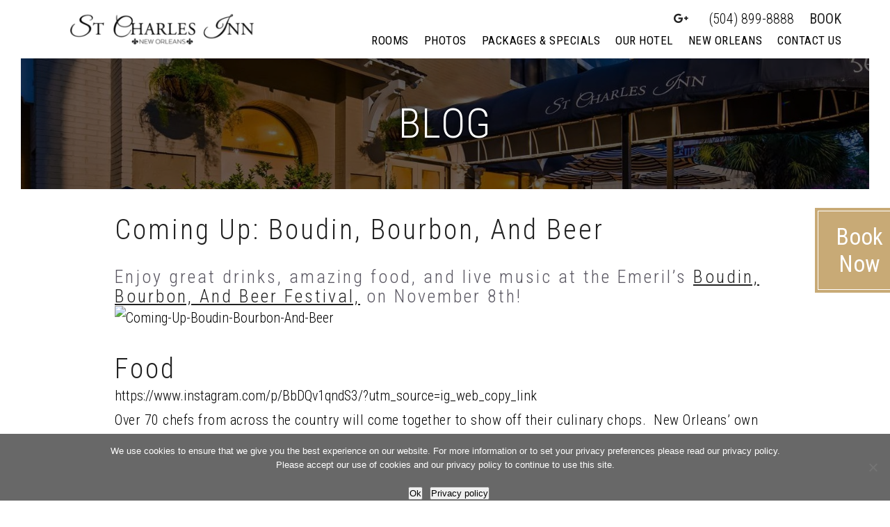

--- FILE ---
content_type: text/html; charset=UTF-8
request_url: https://topsuitesites3.com/stcharlesinn.com/coming-up-boudin-bourbon-and-beer-2/
body_size: 12654
content:

<!DOCTYPE html>
<html lang="en-US">
<head>
	<meta http-equiv="Content-Type" content="text/html; charset=UTF-8" />
	<meta name="viewport" content="width=device-width, initial-scale=1.0, user-scalable=0">

	<link rel="profile" href="http://gmpg.org/xfn/11" />
	<link rel="pingback" href="https://topsuitesites3.com/stcharlesinn.com/xmlrpc.php" />

	<meta name='robots' content='index, follow, max-image-preview:large, max-snippet:-1, max-video-preview:-1' />
	<style>img:is([sizes="auto" i], [sizes^="auto," i]) { contain-intrinsic-size: 3000px 1500px }</style>
	
	<!-- This site is optimized with the Yoast SEO plugin v26.2 - https://yoast.com/wordpress/plugins/seo/ -->
	<title>Coming Up: Boudin, Bourbon, And Beer - St. Charles Inn</title>
	<link rel="canonical" href="https://topsuitesites3.com/stcharlesinn.com/coming-up-boudin-bourbon-and-beer-2/" />
	<meta property="og:locale" content="en_US" />
	<meta property="og:type" content="article" />
	<meta property="og:title" content="Coming Up: Boudin, Bourbon, And Beer - St. Charles Inn" />
	<meta property="og:description" content="Enjoy great drinks, amazing food, and live music at the Emeril&#8217;s Boudin, Bourbon, And Beer Festival,&nbsp;on November 8th! Food Over 70 chefs from across the country will come together to show off their culinary chops.&nbsp; New Orleans&#8217; own David Barbeau (Atchafalaya) and Gabriel Beard (Revolution) will be cooking, as well as Chicago&#8217;s Jimmy Bannos, Nashville&#8217;s…" />
	<meta property="og:url" content="https://topsuitesites3.com/stcharlesinn.com/coming-up-boudin-bourbon-and-beer-2/" />
	<meta property="og:site_name" content="St. Charles Inn" />
	<meta property="article:published_time" content="2020-12-01T19:56:01+00:00" />
	<meta property="og:image" content="https://stcharlesinn.com/wp-content/uploads/sites/9/2019/11/Coming-Up-Boudin-Bourbon-And-Beer-1024x683.jpeg" />
	<meta name="author" content="cammy" />
	<meta name="twitter:card" content="summary_large_image" />
	<meta name="twitter:label1" content="Written by" />
	<meta name="twitter:data1" content="cammy" />
	<meta name="twitter:label2" content="Est. reading time" />
	<meta name="twitter:data2" content="2 minutes" />
	<script type="application/ld+json" class="yoast-schema-graph">{"@context":"https://schema.org","@graph":[{"@type":"WebPage","@id":"https://topsuitesites3.com/stcharlesinn.com/coming-up-boudin-bourbon-and-beer-2/","url":"https://topsuitesites3.com/stcharlesinn.com/coming-up-boudin-bourbon-and-beer-2/","name":"Coming Up: Boudin, Bourbon, And Beer - St. Charles Inn","isPartOf":{"@id":"https://topsuitesites3.com/stcharlesinn.com/#website"},"primaryImageOfPage":{"@id":"https://topsuitesites3.com/stcharlesinn.com/coming-up-boudin-bourbon-and-beer-2/#primaryimage"},"image":{"@id":"https://topsuitesites3.com/stcharlesinn.com/coming-up-boudin-bourbon-and-beer-2/#primaryimage"},"thumbnailUrl":"https://stcharlesinn.com/wp-content/uploads/sites/9/2019/11/Coming-Up-Boudin-Bourbon-And-Beer-1024x683.jpeg","datePublished":"2020-12-01T19:56:01+00:00","author":{"@id":"https://topsuitesites3.com/stcharlesinn.com/#/schema/person/223759ecb3db791c46abb0a0d27a1b1e"},"breadcrumb":{"@id":"https://topsuitesites3.com/stcharlesinn.com/coming-up-boudin-bourbon-and-beer-2/#breadcrumb"},"inLanguage":"en-US","potentialAction":[{"@type":"ReadAction","target":["https://topsuitesites3.com/stcharlesinn.com/coming-up-boudin-bourbon-and-beer-2/"]}]},{"@type":"ImageObject","inLanguage":"en-US","@id":"https://topsuitesites3.com/stcharlesinn.com/coming-up-boudin-bourbon-and-beer-2/#primaryimage","url":"https://stcharlesinn.com/wp-content/uploads/sites/9/2019/11/Coming-Up-Boudin-Bourbon-And-Beer-1024x683.jpeg","contentUrl":"https://stcharlesinn.com/wp-content/uploads/sites/9/2019/11/Coming-Up-Boudin-Bourbon-And-Beer-1024x683.jpeg"},{"@type":"BreadcrumbList","@id":"https://topsuitesites3.com/stcharlesinn.com/coming-up-boudin-bourbon-and-beer-2/#breadcrumb","itemListElement":[{"@type":"ListItem","position":1,"name":"Home","item":"https://topsuitesites3.com/stcharlesinn.com/"},{"@type":"ListItem","position":2,"name":"Blog","item":"https://topsuitesites3.com/stcharlesinn.com/blog/"},{"@type":"ListItem","position":3,"name":"Coming Up: Boudin, Bourbon, And Beer"}]},{"@type":"WebSite","@id":"https://topsuitesites3.com/stcharlesinn.com/#website","url":"https://topsuitesites3.com/stcharlesinn.com/","name":"St. Charles Inn","description":"","potentialAction":[{"@type":"SearchAction","target":{"@type":"EntryPoint","urlTemplate":"https://topsuitesites3.com/stcharlesinn.com/?s={search_term_string}"},"query-input":{"@type":"PropertyValueSpecification","valueRequired":true,"valueName":"search_term_string"}}],"inLanguage":"en-US"},{"@type":"Person","@id":"https://topsuitesites3.com/stcharlesinn.com/#/schema/person/223759ecb3db791c46abb0a0d27a1b1e","name":"cammy","image":{"@type":"ImageObject","inLanguage":"en-US","@id":"https://topsuitesites3.com/stcharlesinn.com/#/schema/person/image/","url":"https://secure.gravatar.com/avatar/415fe865d75eb912744f233aad79f5e09802807fa6d421afaf21eb7761e3d398?s=96&d=mm&r=g","contentUrl":"https://secure.gravatar.com/avatar/415fe865d75eb912744f233aad79f5e09802807fa6d421afaf21eb7761e3d398?s=96&d=mm&r=g","caption":"cammy"},"url":"https://topsuitesites3.com/stcharlesinn.com/author/cammy/"}]}</script>
	<!-- / Yoast SEO plugin. -->


<link rel='dns-prefetch' href='//maps.google.com' />
<link rel="alternate" type="application/rss+xml" title="St. Charles Inn &raquo; Feed" href="https://topsuitesites3.com/stcharlesinn.com/feed/" />
<link rel="alternate" type="application/rss+xml" title="St. Charles Inn &raquo; Comments Feed" href="https://topsuitesites3.com/stcharlesinn.com/comments/feed/" />
<link rel="alternate" type="application/rss+xml" title="St. Charles Inn &raquo; Coming Up: Boudin, Bourbon, And Beer Comments Feed" href="https://topsuitesites3.com/stcharlesinn.com/coming-up-boudin-bourbon-and-beer-2/feed/" />
<style id='wp-emoji-styles-inline-css' type='text/css'>

	img.wp-smiley, img.emoji {
		display: inline !important;
		border: none !important;
		box-shadow: none !important;
		height: 1em !important;
		width: 1em !important;
		margin: 0 0.07em !important;
		vertical-align: -0.1em !important;
		background: none !important;
		padding: 0 !important;
	}
</style>
<link rel='stylesheet' id='wp-block-library-css' href='https://topsuitesites3.com/stcharlesinn.com/wp-includes/css/dist/block-library/style.min.css?ver=6.8.3' type='text/css' media='all' />
<style id='classic-theme-styles-inline-css' type='text/css'>
/*! This file is auto-generated */
.wp-block-button__link{color:#fff;background-color:#32373c;border-radius:9999px;box-shadow:none;text-decoration:none;padding:calc(.667em + 2px) calc(1.333em + 2px);font-size:1.125em}.wp-block-file__button{background:#32373c;color:#fff;text-decoration:none}
</style>
<style id='global-styles-inline-css' type='text/css'>
:root{--wp--preset--aspect-ratio--square: 1;--wp--preset--aspect-ratio--4-3: 4/3;--wp--preset--aspect-ratio--3-4: 3/4;--wp--preset--aspect-ratio--3-2: 3/2;--wp--preset--aspect-ratio--2-3: 2/3;--wp--preset--aspect-ratio--16-9: 16/9;--wp--preset--aspect-ratio--9-16: 9/16;--wp--preset--color--black: #000000;--wp--preset--color--cyan-bluish-gray: #abb8c3;--wp--preset--color--white: #ffffff;--wp--preset--color--pale-pink: #f78da7;--wp--preset--color--vivid-red: #cf2e2e;--wp--preset--color--luminous-vivid-orange: #ff6900;--wp--preset--color--luminous-vivid-amber: #fcb900;--wp--preset--color--light-green-cyan: #7bdcb5;--wp--preset--color--vivid-green-cyan: #00d084;--wp--preset--color--pale-cyan-blue: #8ed1fc;--wp--preset--color--vivid-cyan-blue: #0693e3;--wp--preset--color--vivid-purple: #9b51e0;--wp--preset--gradient--vivid-cyan-blue-to-vivid-purple: linear-gradient(135deg,rgba(6,147,227,1) 0%,rgb(155,81,224) 100%);--wp--preset--gradient--light-green-cyan-to-vivid-green-cyan: linear-gradient(135deg,rgb(122,220,180) 0%,rgb(0,208,130) 100%);--wp--preset--gradient--luminous-vivid-amber-to-luminous-vivid-orange: linear-gradient(135deg,rgba(252,185,0,1) 0%,rgba(255,105,0,1) 100%);--wp--preset--gradient--luminous-vivid-orange-to-vivid-red: linear-gradient(135deg,rgba(255,105,0,1) 0%,rgb(207,46,46) 100%);--wp--preset--gradient--very-light-gray-to-cyan-bluish-gray: linear-gradient(135deg,rgb(238,238,238) 0%,rgb(169,184,195) 100%);--wp--preset--gradient--cool-to-warm-spectrum: linear-gradient(135deg,rgb(74,234,220) 0%,rgb(151,120,209) 20%,rgb(207,42,186) 40%,rgb(238,44,130) 60%,rgb(251,105,98) 80%,rgb(254,248,76) 100%);--wp--preset--gradient--blush-light-purple: linear-gradient(135deg,rgb(255,206,236) 0%,rgb(152,150,240) 100%);--wp--preset--gradient--blush-bordeaux: linear-gradient(135deg,rgb(254,205,165) 0%,rgb(254,45,45) 50%,rgb(107,0,62) 100%);--wp--preset--gradient--luminous-dusk: linear-gradient(135deg,rgb(255,203,112) 0%,rgb(199,81,192) 50%,rgb(65,88,208) 100%);--wp--preset--gradient--pale-ocean: linear-gradient(135deg,rgb(255,245,203) 0%,rgb(182,227,212) 50%,rgb(51,167,181) 100%);--wp--preset--gradient--electric-grass: linear-gradient(135deg,rgb(202,248,128) 0%,rgb(113,206,126) 100%);--wp--preset--gradient--midnight: linear-gradient(135deg,rgb(2,3,129) 0%,rgb(40,116,252) 100%);--wp--preset--font-size--small: 13px;--wp--preset--font-size--medium: 20px;--wp--preset--font-size--large: 36px;--wp--preset--font-size--x-large: 42px;--wp--preset--spacing--20: 0.44rem;--wp--preset--spacing--30: 0.67rem;--wp--preset--spacing--40: 1rem;--wp--preset--spacing--50: 1.5rem;--wp--preset--spacing--60: 2.25rem;--wp--preset--spacing--70: 3.38rem;--wp--preset--spacing--80: 5.06rem;--wp--preset--shadow--natural: 6px 6px 9px rgba(0, 0, 0, 0.2);--wp--preset--shadow--deep: 12px 12px 50px rgba(0, 0, 0, 0.4);--wp--preset--shadow--sharp: 6px 6px 0px rgba(0, 0, 0, 0.2);--wp--preset--shadow--outlined: 6px 6px 0px -3px rgba(255, 255, 255, 1), 6px 6px rgba(0, 0, 0, 1);--wp--preset--shadow--crisp: 6px 6px 0px rgba(0, 0, 0, 1);}:where(.is-layout-flex){gap: 0.5em;}:where(.is-layout-grid){gap: 0.5em;}body .is-layout-flex{display: flex;}.is-layout-flex{flex-wrap: wrap;align-items: center;}.is-layout-flex > :is(*, div){margin: 0;}body .is-layout-grid{display: grid;}.is-layout-grid > :is(*, div){margin: 0;}:where(.wp-block-columns.is-layout-flex){gap: 2em;}:where(.wp-block-columns.is-layout-grid){gap: 2em;}:where(.wp-block-post-template.is-layout-flex){gap: 1.25em;}:where(.wp-block-post-template.is-layout-grid){gap: 1.25em;}.has-black-color{color: var(--wp--preset--color--black) !important;}.has-cyan-bluish-gray-color{color: var(--wp--preset--color--cyan-bluish-gray) !important;}.has-white-color{color: var(--wp--preset--color--white) !important;}.has-pale-pink-color{color: var(--wp--preset--color--pale-pink) !important;}.has-vivid-red-color{color: var(--wp--preset--color--vivid-red) !important;}.has-luminous-vivid-orange-color{color: var(--wp--preset--color--luminous-vivid-orange) !important;}.has-luminous-vivid-amber-color{color: var(--wp--preset--color--luminous-vivid-amber) !important;}.has-light-green-cyan-color{color: var(--wp--preset--color--light-green-cyan) !important;}.has-vivid-green-cyan-color{color: var(--wp--preset--color--vivid-green-cyan) !important;}.has-pale-cyan-blue-color{color: var(--wp--preset--color--pale-cyan-blue) !important;}.has-vivid-cyan-blue-color{color: var(--wp--preset--color--vivid-cyan-blue) !important;}.has-vivid-purple-color{color: var(--wp--preset--color--vivid-purple) !important;}.has-black-background-color{background-color: var(--wp--preset--color--black) !important;}.has-cyan-bluish-gray-background-color{background-color: var(--wp--preset--color--cyan-bluish-gray) !important;}.has-white-background-color{background-color: var(--wp--preset--color--white) !important;}.has-pale-pink-background-color{background-color: var(--wp--preset--color--pale-pink) !important;}.has-vivid-red-background-color{background-color: var(--wp--preset--color--vivid-red) !important;}.has-luminous-vivid-orange-background-color{background-color: var(--wp--preset--color--luminous-vivid-orange) !important;}.has-luminous-vivid-amber-background-color{background-color: var(--wp--preset--color--luminous-vivid-amber) !important;}.has-light-green-cyan-background-color{background-color: var(--wp--preset--color--light-green-cyan) !important;}.has-vivid-green-cyan-background-color{background-color: var(--wp--preset--color--vivid-green-cyan) !important;}.has-pale-cyan-blue-background-color{background-color: var(--wp--preset--color--pale-cyan-blue) !important;}.has-vivid-cyan-blue-background-color{background-color: var(--wp--preset--color--vivid-cyan-blue) !important;}.has-vivid-purple-background-color{background-color: var(--wp--preset--color--vivid-purple) !important;}.has-black-border-color{border-color: var(--wp--preset--color--black) !important;}.has-cyan-bluish-gray-border-color{border-color: var(--wp--preset--color--cyan-bluish-gray) !important;}.has-white-border-color{border-color: var(--wp--preset--color--white) !important;}.has-pale-pink-border-color{border-color: var(--wp--preset--color--pale-pink) !important;}.has-vivid-red-border-color{border-color: var(--wp--preset--color--vivid-red) !important;}.has-luminous-vivid-orange-border-color{border-color: var(--wp--preset--color--luminous-vivid-orange) !important;}.has-luminous-vivid-amber-border-color{border-color: var(--wp--preset--color--luminous-vivid-amber) !important;}.has-light-green-cyan-border-color{border-color: var(--wp--preset--color--light-green-cyan) !important;}.has-vivid-green-cyan-border-color{border-color: var(--wp--preset--color--vivid-green-cyan) !important;}.has-pale-cyan-blue-border-color{border-color: var(--wp--preset--color--pale-cyan-blue) !important;}.has-vivid-cyan-blue-border-color{border-color: var(--wp--preset--color--vivid-cyan-blue) !important;}.has-vivid-purple-border-color{border-color: var(--wp--preset--color--vivid-purple) !important;}.has-vivid-cyan-blue-to-vivid-purple-gradient-background{background: var(--wp--preset--gradient--vivid-cyan-blue-to-vivid-purple) !important;}.has-light-green-cyan-to-vivid-green-cyan-gradient-background{background: var(--wp--preset--gradient--light-green-cyan-to-vivid-green-cyan) !important;}.has-luminous-vivid-amber-to-luminous-vivid-orange-gradient-background{background: var(--wp--preset--gradient--luminous-vivid-amber-to-luminous-vivid-orange) !important;}.has-luminous-vivid-orange-to-vivid-red-gradient-background{background: var(--wp--preset--gradient--luminous-vivid-orange-to-vivid-red) !important;}.has-very-light-gray-to-cyan-bluish-gray-gradient-background{background: var(--wp--preset--gradient--very-light-gray-to-cyan-bluish-gray) !important;}.has-cool-to-warm-spectrum-gradient-background{background: var(--wp--preset--gradient--cool-to-warm-spectrum) !important;}.has-blush-light-purple-gradient-background{background: var(--wp--preset--gradient--blush-light-purple) !important;}.has-blush-bordeaux-gradient-background{background: var(--wp--preset--gradient--blush-bordeaux) !important;}.has-luminous-dusk-gradient-background{background: var(--wp--preset--gradient--luminous-dusk) !important;}.has-pale-ocean-gradient-background{background: var(--wp--preset--gradient--pale-ocean) !important;}.has-electric-grass-gradient-background{background: var(--wp--preset--gradient--electric-grass) !important;}.has-midnight-gradient-background{background: var(--wp--preset--gradient--midnight) !important;}.has-small-font-size{font-size: var(--wp--preset--font-size--small) !important;}.has-medium-font-size{font-size: var(--wp--preset--font-size--medium) !important;}.has-large-font-size{font-size: var(--wp--preset--font-size--large) !important;}.has-x-large-font-size{font-size: var(--wp--preset--font-size--x-large) !important;}
:where(.wp-block-post-template.is-layout-flex){gap: 1.25em;}:where(.wp-block-post-template.is-layout-grid){gap: 1.25em;}
:where(.wp-block-columns.is-layout-flex){gap: 2em;}:where(.wp-block-columns.is-layout-grid){gap: 2em;}
:root :where(.wp-block-pullquote){font-size: 1.5em;line-height: 1.6;}
</style>
<link rel='stylesheet' id='dashicons-css' href='https://topsuitesites3.com/stcharlesinn.com/wp-includes/css/dashicons.min.css?ver=6.8.3' type='text/css' media='all' />
<link rel='stylesheet' id='admin-bar-css' href='https://topsuitesites3.com/stcharlesinn.com/wp-includes/css/admin-bar.min.css?ver=6.8.3' type='text/css' media='all' />
<style id='admin-bar-inline-css' type='text/css'>

    /* Hide CanvasJS credits for P404 charts specifically */
    #p404RedirectChart .canvasjs-chart-credit {
        display: none !important;
    }
    
    #p404RedirectChart canvas {
        border-radius: 6px;
    }

    .p404-redirect-adminbar-weekly-title {
        font-weight: bold;
        font-size: 14px;
        color: #fff;
        margin-bottom: 6px;
    }

    #wpadminbar #wp-admin-bar-p404_free_top_button .ab-icon:before {
        content: "\f103";
        color: #dc3545;
        top: 3px;
    }
    
    #wp-admin-bar-p404_free_top_button .ab-item {
        min-width: 80px !important;
        padding: 0px !important;
    }
    
    /* Ensure proper positioning and z-index for P404 dropdown */
    .p404-redirect-adminbar-dropdown-wrap { 
        min-width: 0; 
        padding: 0;
        position: static !important;
    }
    
    #wpadminbar #wp-admin-bar-p404_free_top_button_dropdown {
        position: static !important;
    }
    
    #wpadminbar #wp-admin-bar-p404_free_top_button_dropdown .ab-item {
        padding: 0 !important;
        margin: 0 !important;
    }
    
    .p404-redirect-dropdown-container {
        min-width: 340px;
        padding: 18px 18px 12px 18px;
        background: #23282d !important;
        color: #fff;
        border-radius: 12px;
        box-shadow: 0 8px 32px rgba(0,0,0,0.25);
        margin-top: 10px;
        position: relative !important;
        z-index: 999999 !important;
        display: block !important;
        border: 1px solid #444;
    }
    
    /* Ensure P404 dropdown appears on hover */
    #wpadminbar #wp-admin-bar-p404_free_top_button .p404-redirect-dropdown-container { 
        display: none !important;
    }
    
    #wpadminbar #wp-admin-bar-p404_free_top_button:hover .p404-redirect-dropdown-container { 
        display: block !important;
    }
    
    #wpadminbar #wp-admin-bar-p404_free_top_button:hover #wp-admin-bar-p404_free_top_button_dropdown .p404-redirect-dropdown-container {
        display: block !important;
    }
    
    .p404-redirect-card {
        background: #2c3338;
        border-radius: 8px;
        padding: 18px 18px 12px 18px;
        box-shadow: 0 2px 8px rgba(0,0,0,0.07);
        display: flex;
        flex-direction: column;
        align-items: flex-start;
        border: 1px solid #444;
    }
    
    .p404-redirect-btn {
        display: inline-block;
        background: #dc3545;
        color: #fff !important;
        font-weight: bold;
        padding: 5px 22px;
        border-radius: 8px;
        text-decoration: none;
        font-size: 17px;
        transition: background 0.2s, box-shadow 0.2s;
        margin-top: 8px;
        box-shadow: 0 2px 8px rgba(220,53,69,0.15);
        text-align: center;
        line-height: 1.6;
    }
    
    .p404-redirect-btn:hover {
        background: #c82333;
        color: #fff !important;
        box-shadow: 0 4px 16px rgba(220,53,69,0.25);
    }
    
    /* Prevent conflicts with other admin bar dropdowns */
    #wpadminbar .ab-top-menu > li:hover > .ab-item,
    #wpadminbar .ab-top-menu > li.hover > .ab-item {
        z-index: auto;
    }
    
    #wpadminbar #wp-admin-bar-p404_free_top_button:hover > .ab-item {
        z-index: 999998 !important;
    }
    
</style>
<link rel='stylesheet' id='cookie-notice-front-css' href='https://topsuitesites3.com/stcharlesinn.com/wp-content/plugins/cookie-notice/css/front.min.css?ver=2.5.7' type='text/css' media='all' />
<link rel='stylesheet' id='theme-css-bundle-css' href='https://topsuitesites3.com/stcharlesinn.com/wp-content/themes/clean-theme/dist/css/bundle-e39a8c605c.css?ver=6.8.3' type='text/css' media='all' />
<link rel='stylesheet' id='theme-styles-css' href='https://topsuitesites3.com/stcharlesinn.com/wp-content/themes/clean-theme/style.css?ver=1677582971' type='text/css' media='all' />
<style id='wp-dynamic-css-crb_dynamic_style-inline-css' type='text/css'>
/**
 * Compiled using wp-dynamic-css
 * https://github.com/askupasoftware/wp-dynamic-css
 */

/* Initial Style:

:root {
  --base-font-size:                      16px;
  --base-font-size-mobile:               14px;
  --base-font-family:                    'Helvetica', Arial, sans-serif;
  --titles-font-family:                  'Georgia', Arial, sans-serif;
  --nav-main-font-family:                'Roboto Condensed', sans-serif;
  --nav-inner-font-family:               'Roboto Condensed', sans-serif;
  --nav-main-font-size-desktop:          14px;
  --nav-main-font-size-small-desktop:    13px;
  --nav-main-font-size-tablet:           12px;
  --nav-main-font-size-mobile:           12px;
  --list-includes-font-family:           'Rayuela-Negra', sans-serif;
  --body-background:                     #fff;
  --body-color: 	                       #000;
  --color-primary: 	                     #709aac;
  --color-heading: 	                     #5a8da1;
  --color-nav-socials:                   #5f5f5f;
  --color-footer-background:             #9bb8c5;
  --color-footer-text: 	                 #fff;
  --color-hamburger: 	                   #7f7f7f;
  --color-error: 	                       #ff0000;
  --slider-dot-background:               #000;
  --logo-width-desktop:                  279px;
  --logo-width-tablet:                   279px;
  --logo-width-mobile:                   160px;
  --header-height-desktop:               84px;
  --header-height-tablet:                84px;
  --header-height-mobile:                52px;
  --header-phone-book-font-size-desktop: 20px;
  --header-phone-book-font-size-tablet:  20px;
  --header-phone-book-font-size-mobile:  14px;
  --section-gap: 		                     38px;
  --heading-h1-desktop:  				         60px;
  --heading-h1-mobile:  				         26px;
  --heading-h2-desktop:  				         45px;
  --heading-h2-mobile:  				         24px;
  --heading-h3-desktop:  				         40px;
  --heading-h3-mobile:  				         22px;
  --heading-h4-desktop:  				         39px;
  --heading-h4-mobile:  				         20px;
  --heading-h5-desktop:  				         30px;
  --heading-h5-mobile:  				         18px;
  --heading-h6-desktop:  				         22px;
  --heading-h6-mobile:  				         16px;
  --footer-entry-font-size-desktop:      14px;
  --footer-entry-font-size-tablet:       14px;
  --footer-entry-font-size-mobile:       14px;
  --footer-bar-font-size-desktop:        14px;
  --footer-bar-font-size-tablet:         14px;
  --footer-bar-font-size-mobile:         14px;
  --list-primary-background: 			       #e11742;
  --section-room-background-gray:        #e5e5e5;
  --section-nav-background:              #084c70;
  --section-nav-text-color:              #ffffff;
  --section-nav-text-color-active:       #6ac0cf;
}

*/

:root {
  --base-font-size:                      20px;
  --base-font-size-mobile:               14px;
  --base-font-family:                    'Roboto Condensed', sans-serif;
  --titles-font-family:                  'Roboto Condensed', sans-serif;
  --nav-main-font-family:                'Roboto Condensed', sans-serif;
  --nav-inner-font-family:               'Roboto Condensed', sans-serif;
  --nav-main-font-size-desktop:          17px;
  --nav-main-font-size-small-desktop:    17px;
  --nav-main-font-size-tablet:           17px;
  --nav-main-font-size-mobile:           20px;
  --body-background:                     #FFFFFF;
  --body-color: 	                       #000000;
  --color-primary: 	                     #222222;
  --color-heading: 	                     #222222;
  --color-nav-socials:                   #222222;
  --color-footer-background:             #222222;
  --color-footer-text: 	                 #ffffff;
  --color-hamburger: 	                   #222222;
  --color-error: 	                       #ff0000;
  --slider-dot-background:               #000000;
  --logo-width-desktop:                  279px;
  --logo-width-tablet:                   279px;
  --logo-width-mobile:                   160px;
  --header-height-desktop:               84px;
  --header-height-tablet:                81px;
  --header-height-mobile:                49px;
  --header-phone-book-font-size-desktop: 20px;
  --header-phone-book-font-size-tablet:  20px;
  --header-phone-book-font-size-mobile:  20px;
  --section-gap:   		                   38px;
  --heading-h1-desktop:  				         60px;
  --heading-h1-mobile:  				         33px;
  --heading-h2-desktop:  				         45px;
  --heading-h2-mobile:  				         30px;
  --heading-h3-desktop:  				         40px;
  --heading-h3-mobile:  				         25px;
  --heading-h4-desktop:  				         39px;
  --heading-h4-mobile:  				         22px;
  --heading-h5-desktop:  				         30px;
  --heading-h5-mobile:  				         20px;
  --heading-h6-desktop:  				         22px;
  --heading-h6-mobile:  				         18px;
  --footer-entry-font-size-desktop:      14px;
  --footer-entry-font-size-tablet:       14px;
  --footer-entry-font-size-mobile:       14px;
  --footer-bar-font-size-desktop:        14px;
  --footer-bar-font-size-tablet:         14px;
  --footer-bar-font-size-mobile:         14px;
  --list-includes-font-family:           'Roboto Condensed', sans-serif;
  --list-primary-background: 			       #CCCCCC;
  --section-room-background-gray:        #EBE9E7;
  --section-nav-background:              #000000;
  --section-nav-text-color:              #ffffff;
  --section-nav-text-color-active:       #FFFFFF;
}

/* ------------------------------------------------------------ *\ 
	# Generic Base
\* ------------------------------------------------------------ */

body { 
	background: var(--body-background); 
	font-family: var(--base-font-family);
	font-size: var(--base-font-size); 
	color: var(--body-color); 
}

h1, .h1,
h2, .h2,
h3, .h3,
h4, .h4,
h5, .h5,
h6, .h6 { color: var(--color-heading); }

h1,
.h1 { font-size: var(--heading-h1-desktop); }
h2,
.h2 { font-size: var(--heading-h2-desktop); }
h3,
.h3 { font-size: var(--heading-h3-desktop); }
h4,
.h4 { font-size: var(--heading-h4-desktop); }
h5,
.h5 { font-size: var(--heading-h5-desktop); }
h6,
.h6 { font-size: var(--heading-h6-desktop); }

@media (max-width: 767px) {
	body { font-size: var(--base-font-size-mobile); }
	
	h1,
  .h1 { font-size: var(--heading-h1-mobile); }
	h2,
  .h2 { font-size: var(--heading-h2-mobile); }
	h3,
  .h3 { font-size: var(--heading-h3-mobile); }
	h4,
  .h4 { font-size: var(--heading-h4-mobile); }
	h5,
  .h5 { font-size: var(--heading-h5-mobile); }
	h6,
  .h6 { font-size: var(--heading-h6-mobile); }
}

a:focus { outline: 1px dashed var(--color-primary); }

/* ------------------------------------------------------------ *\ 
	# Generic Blocks
\* ------------------------------------------------------------ */

.wp-block-archives li,
.wp-block-categories li,
.wp-block-latest-posts li,
.has-drop-cap:not(:focus):first-letter { font-family: var(--titles-font-family); }

/* ------------------------------------------------------------ *\ 
	# Generic Wordpress
\* ------------------------------------------------------------ */

.paging ul li.paging__spacer,
.paging ul a { color: var(--body-color); }

.paging ul a:hover,
.paging ul li.current a { background-color: var(--body-color); }

.paging .paging__next,
.paging .paging__prev { color: var(--body-color); }

.paging .paging__next:hover,
.paging .paging__prev:hover { color: var(--body-color); }

/* ------------------------------------------------------------ *\ 
	# Region Admin
\* ------------------------------------------------------------ */

body.login div#login form { box-shadow: 6px 6px 0 rgba(0,0,0,0.5); background-color: var(--body-color); }
body.login div#login .message { box-shadow: 6px 6px 0 var(--body-color); }
body.login div#login #nav a { color: var(--body-color); }
body.login div#login #backtoblog a { color: var(--body-color); }

/* ------------------------------------------------------------ *\ 
	- Region Footer
\* ------------------------------------------------------------ */

.footer { background-color: var(--color-footer-background); color: var(--color-footer-text); }

.footer h1,
.footer h2,
.footer h3,
.footer h4,
.footer h5,
.footer h6 { color: var(--color-footer-text); }

.footer .footer__inner-entry { font-size: var(--footer-entry-font-size-desktop); }
.footer .footer__bar { font-size: var(--footer-bar-font-size-desktop); }

@media (max-width: 985px) {
	.footer .footer__inner-entry { font-size: var(--footer-entry-font-size-tablet); }	
	.footer .footer__bar { font-size: var(--footer-bar-font-size-tablet); }
}

@media (max-width: 767px) {
	.footer .footer__inner-entry { font-size: var(--footer-entry-font-size-mobile); }	
	.footer .footer__bar { font-size: var(--footer-bar-font-size-mobile); }
}

/* ------------------------------------------------------------ *\ 
	- Region Header
\* ------------------------------------------------------------ */

.header .header__logo { width: var(--logo-width-dektop); }
.header .header__wrap { width: calc(100% - var(--logo-width-dektop) - 70px); }
.header .header__actions a { color: var(--color-primary); }
.header .header__phone a,
.header .header__actions a { font-size: var(--header-phone-book-font-size-desktop); }

.header + * { margin-top: var(--header-height-desktop); }

body:not(.is-touch) .header .header__phone a:hover,
body:not(.is-touch) .header .header__phone a:focus { color: var(--color-primary); }
body:not(.is-touch) .header .header__actions a:hover,
body:not(.is-touch) .header .header__actions a:focus { color: var(--body-color); }

@media (max-width: 985px) {
	.header .header__wrap { width: calc(100% - var(--logo-width-tablet)); padding-right: 0; }
	.header .header__phone a,
	.header .header__actions a { font-size: var(--header-phone-book-font-size-tablet); }
}

@media (max-width: 767px) {
	.header .header__menu__tablet { display: none; }
	.header .header__menu__mobile-action p { color: var(--color-hamburger); }
	.header .header__phone a,
	.header .header__actions a { font-size: var(--header-phone-book-font-size-mobile); }
	
	.header .header__wrap { width: 100%; top: var(--header-height-mobile); height: calc(100vh - var(--header-height-mobile)); }
	.header .header__logo { width: var(--logo-width-mobile); }

	.header + * { margin-top: var(--header-height-mobile); }
}

/* ------------------------------------------------------------ *\ 
	# Module Buttons
\* ------------------------------------------------------------ */

	/*
		- Main
	*/

.btn { background-color: var(--color-primary); }

	/*
		- Menu
	*/

.btn-menu span,
.btn-menu span:before,
.btn-menu span:after {background-color: var(--color-hamburger); }

	/*
		- Close
	*/

.btn-close:before,
.btn-close:after { background-color: var(--color-primary); }

/* ------------------------------------------------------------ *\ 
	# Module Forms
\* ------------------------------------------------------------ */

input:-webkit-autofill { -webkit-box-shadow: 0 0 0 1000px var(--color-primary) inset; }

	/*
		- Base Gravity Form Styles
	*/

.gform_wrapper .validation_error { color: var(--color-error); border-bottom-color: var(--color-error); border-top-color: var(--color-error); }
.gform_wrapper .validation_message { background-color: var(--color-error); }

	/*
		- Subscribe
	*/

.form-subscribe .ginput_container input:focus { border-color: var(--color-primary); }
.form-subscribe .button { color: var(--color-primary); }
.form-subscribe .gfield_error .ginput_container input { border-color: var(--color-error); }

body:not(.is-touch) .form-subscribe .button:hover { background-color: var(--color-primary); }

	/*
		- Checj
	*/

.form-check .form-head { color: var(--color-primary); }
.form-check label { color: var(--color-primary); }
.form-check .form-field-date i { color: var(--color-primary); }
.form-check .form-submit { background-color: var(--color-primary); }
.form-check-secondary .form-field-date input:focus { border-color: var(--color-primary); }

.form-check-secondary--type-two:after { background-color: var(--color-primary); }

.form-check-secondary--type-two .btn[data-size="medium"] { color: var(--color-primary); }
.form-check-secondary--type-two .btn[data-size="medium"]:before { border-color: var(--color-primary); }

.form-check-secondary--type-two .form-field label,
.form-check-secondary--type-two .form-field-date label { font-family: var(--nav-main-font-family); }

/* ------------------------------------------------------------ *\ 
	# Module Lists
\* ------------------------------------------------------------ */
	
	/*
		- Includes
	*/

.list-includes > ul > li { font-family: var(--list-includes-font-family); }

	/*
		- Info
	*/

.list-info blockquote { color: var(--color-heading); }
.list-info blockquote:before { border-color: var(--color-heading); }

	/*
		- Rooms
	*/

.list-rooms .list__image:before { background-color: var(--color-primary); }
.list-rooms .list__body h3 { font-size: 27px; color: var(--color-primary); }

	/*
		-- Primary
	*/

.list-primary a { background-color: var(--list-primary-background); }

/* ------------------------------------------------------------ *\ 
	# Module Navigations
\* ------------------------------------------------------------ */

	/*
		- Main
	*/

.nav > ul > li { font-family: var(--nav-main-font-family); font-size: var(--nav-main-font-size-desktop); }
.nav a:after { background-color: var(--color-primary); }
.nav ul ul { background-color: var(--color-primary); }

@media (max-width: 1560px) {
	.nav > ul > li { font-size: var(--nav-main-font-size-small-desktop); }
}

@media (max-width: 985px) {
	.nav > ul > li { font-size: var(--nav-main-font-size-tablet); }
}

@media (max-width: 767px) {
	.nav > ul > li { font-size: var(--nav-main-font-size-mobile); }	
}

body:not(.is-touch) .nav li:hover > a,
body:not(.is-touch) .nav li > a:focus { color: var(--color-primary); }

	/*
		- Socials
	*/

.nav-socials a { color: var(--color-nav-socials); }

body:not(.is-touch)	.nav-socials a:hover,
body:not(.is-touch) .nav-socials a:focus { color: var(--color-primary); }

	/*
		- Inner
	*/

.nav-inner > ul > li { font-family: var(--nav-inner-font-family); }
.nav-inner a { color: var(--color-primary); }

/* ------------------------------------------------------------ *\ 
	# Module Posts
\* ------------------------------------------------------------ */
	
	/*
		- Old
	*/

.post .gf_progressbar { background-color: var(--color-primary); }
.post .gf_progressbar > div { background-color: var(--body-color); }
.post .ginput_container input,
.post .ginput_container textarea,
.post .ginput_container select { border-color: var(--color-primary); }

.post .ginput_container input:focus,
.post .ginput_container textarea:focus { border-color: var(--color-footer-background); }

.post input[type="button"],
.post button,
.post .button { background-color: var(--color-primary); }

body:not(.is-touch) .post input[type="button"]:hover,
body:not(.is-touch) .post button:hover,
body:not(.is-touch) .post .button:hover { background-color: var(--color-footer-background); }

	/*
		- Nav
	*/

.post-nav a { color: var(--body-color); }

body:not(.is-touch) .post-nav a:hover { color: var(--color-primary); }

@media (max-width: 767px) {
	.post-nav > ul { border: 2px solid var(--color-primary); }
	.post-nav > ul > li.current-menu-item > a:before { border-top-color: var(--color-primary); }
}

	/*
		- Entry
	*/

.post-entry h3 { color: var(--color-primary); }
.post-entry ul li:before { background-color: var(--body-color); }
.post-entry blockquote { border-left-color: var(--color-primary); }

	/*
		- Description
	*/
.post-description-title { color: var(--color-primary); }
.post-description-list h6 { color: var(--color-primary); }

	/*
		- Foot
	*/

.post-foot { border-top-color: var(--body-color); }
.post-foot li:before { background-color: var(--body-color); }

	/*
		- Blog Post
	*/

.blog-post + .blog-post { border-top-color: var(--color-primary); }

	/*
		- New
	*/

.post .post__entry { font-family: var(--nav-main-font-family); }

.post .post__entry h1,
.post .post__entry h2,
.post .post__entry h3,
.post .post__entry h4,
.post .post__entry h5,
.post .post__entry h6,
.post .post__entry p[style^="text-align"] strong { font-family: var(--base-font-family); }

.post .post__entry > blockquote { border-left-color: var(--color-primary); }

.post .post__entry hr { background-color: var(--color-primary); }

.post .post__entry a:not(.btn) { color: var(--color-primary); }

/* ------------------------------------------------------------ *\ 
	# Module Richtext Entry
\* ------------------------------------------------------------ */

.richtext-entry > blockquote { border-left-color: var(--body-color); }

/* ------------------------------------------------------------ *\ 
	# Module Slider
\* ------------------------------------------------------------ */

	/*
		- Base
	*/

.owl-dots span { background-color: var(--slider-dot-background); }
.owl-dots .active span { background-color: var(--color-primary); }

	/*
		- Main
	*/

.slider-main .slide__title h2 { color: var(--color-heading); }
.slider-main .owl-stage-outer { background-color: var(--color-primary); }
.slider-main .owl-nav span:before { font-family: var(--nav-main-font-family); }

	/*
		- Data Arrow Style = 1
	*/

.slider-main[data-arrow-style="1"] .owl-nav span { background-color: var(--color-hamburger); }

	/*
		- Testimonials
	*/

.slider-testimonials .slide__body:before,
.slider-testimonials .slide__body:after { color: var(--color-primary); opacity: 0.6; }

/* ------------------------------------------------------------ *\ 
	# Module Widgets
\* ------------------------------------------------------------ */

.widget > ul a:hover { border-bottom-color: var(--body-color); color: var(--body-color); }
.widget_calendar td,
.widget_calendar th { border-color: var(--body-color); }

/* ------------------------------------------------------------ *\ 
	- Region Sections
\* ------------------------------------------------------------ */

	/*
		-- Main
	*/

.section .section__head { background-color: var(--color-footer-background); }

	/*
		-- Intro
	*/

.section-intro .section__holder { background-color: var(--color-primary); color: white; }
.section-intro .section__body h1 { font-family: var(--base-font-family); }

	/*
		-- Intro Large
	*/

.section-intro-large .section__image { background-color: var(--color-primary); }
.section-intro-large .section__body h1 { font-family: var(--nav-main-font-family); }

	/*
		-- Nav
	*/

.section-nav:not(:last-child) .section__body:before { background-color: var(--color-primary); }

	/*
		-- Margin
	*/

.section-entry { margin: var(--section-gap) 0; }
.section-entry:not(:last-child) .section__body { padding-bottom: var(--section-gap); }
.section-entry:not(:last-child) .section__body:before { background-color: var(--color-primary);  }

.section-entry + .section-callout { margin-top: var(--section-gap); }

	/*
		-- Content
	*/

.section-content { margin: var(--section-gap) 0; }

	/*
		-- Gallery
	*/

.section-gallery { margin: var(--section-gap) 0; }

	/*
		-- Callout
	*/

.section-callout { margin: var(--section-gap) 0; }
.section-callout .post .post__entry ul li { font-family: var(--base-font-family); }

.section-callout[data-separator="top"] .section__body { padding-top: var(--section-gap); }
.section-callout[data-separator="top"] .section__body:before { background-color: var(--color-primary); }
.section-callout[data-separator="bottom"] .section__body { padding-bottom: var(--section-gap); }
.section-callout[data-separator="bottom"] .section__body:before { background-color: var(--color-primary); }
.section-callout[data-separator="top-bottom"] .section__body { padding: var(--section-gap) 0; }
.section-callout[data-separator="top-bottom"] .section__body:before,
.section-callout[data-separator="top-bottom"] .section__body:after { background-color: var(--color-primary); }

	/*
		-- Lists
	*/

.section-lists[data-background="primary"] { background-color: var(--color-footer-background); }

	/*
		-- Fixed Button
	*/

.section-fixed-button a { background-color: var(--color-primary); }
.section-fixed-button span { font-family: var(--base-font-family); }
.section-fixed-button small { font-family: var(--base-font-family); }

	/*
		-- Slider
	*/

.section-slider .section__title h1 { font-family: var(--base-font-family); }

	/*
		-- Callout
	*/

.section-callout .post .post__entry { font-family: var(--base-font-family); }

	/*
		-- Primary
	*/

.section-primary .section__foot i { color: var(--color-nav-socials); }

body:not(.is-touch) .section-primary .section__foot p a:hover { color: var(--color-primary); }

	/*
		-- Room
	*/

.section-room[data-background="gray"] { background-color: var(--section-room-background-gray); }

  /*
    -- Nav
  */

.section-nav { background-color: var(--section-nav-background); color: var(--section-nav-text-color); }
.section-nav .nav-inner a { color: var(--section-nav-text-color); }
.section-nav .nav-inner li.current-menu-item a { color: var(--section-nav-text-color-active); }

body:not(.is-touch) .nav-inner li:hover > a { color: var(--section-nav-text-color-active); }

  /*
  
    -- Categories
  */

.section-categories .section__head strong { color: var(--color-nav-socials); }

/* ------------------------------------------------------------ *\ 
	# Theme Magnific popup
\* ------------------------------------------------------------ */

.mfp-image-holder .mfp-close, 
.mfp-iframe-holder .mfp-close { font-family: var(--base-font-family); }
button.mfp-arrow:before { font-family: var(--base-font-family); }
</style>
<script type="text/javascript" id="cookie-notice-front-js-before">
/* <![CDATA[ */
var cnArgs = {"ajaxUrl":"https:\/\/topsuitesites3.com\/stcharlesinn.com\/wp-admin\/admin-ajax.php","nonce":"d1b3aa3a0e","hideEffect":"fade","position":"bottom","onScroll":false,"onScrollOffset":100,"onClick":false,"cookieName":"cookie_notice_accepted","cookieTime":2592000,"cookieTimeRejected":2592000,"globalCookie":false,"redirection":false,"cache":false,"revokeCookies":false,"revokeCookiesOpt":"automatic"};
/* ]]> */
</script>
<script type="text/javascript" src="https://topsuitesites3.com/stcharlesinn.com/wp-content/plugins/cookie-notice/js/front.min.js?ver=2.5.7" id="cookie-notice-front-js"></script>
<script type="text/javascript" src="https://topsuitesites3.com/stcharlesinn.com/wp-includes/js/jquery/jquery.min.js?ver=3.7.1" id="jquery-core-js"></script>
<script type="text/javascript" src="https://topsuitesites3.com/stcharlesinn.com/wp-includes/js/jquery/jquery-migrate.min.js?ver=3.4.1" id="jquery-migrate-js"></script>
<link rel="https://api.w.org/" href="https://topsuitesites3.com/stcharlesinn.com/wp-json/" /><link rel="alternate" title="JSON" type="application/json" href="https://topsuitesites3.com/stcharlesinn.com/wp-json/wp/v2/posts/13657" /><link rel="EditURI" type="application/rsd+xml" title="RSD" href="https://topsuitesites3.com/stcharlesinn.com/xmlrpc.php?rsd" />
<meta name="generator" content="WordPress 6.8.3" />
<link rel='shortlink' href='https://topsuitesites3.com/stcharlesinn.com/?p=13657' />
<link rel="alternate" title="oEmbed (JSON)" type="application/json+oembed" href="https://topsuitesites3.com/stcharlesinn.com/wp-json/oembed/1.0/embed?url=https%3A%2F%2Ftopsuitesites3.com%2Fstcharlesinn.com%2Fcoming-up-boudin-bourbon-and-beer-2%2F" />
<link rel="alternate" title="oEmbed (XML)" type="text/xml+oembed" href="https://topsuitesites3.com/stcharlesinn.com/wp-json/oembed/1.0/embed?url=https%3A%2F%2Ftopsuitesites3.com%2Fstcharlesinn.com%2Fcoming-up-boudin-bourbon-and-beer-2%2F&#038;format=xml" />
<style type="text/css">.recentcomments a{display:inline !important;padding:0 !important;margin:0 !important;}</style><script>
  (function(i,s,o,g,r,a,m){i['GoogleAnalyticsObject']=r;i[r]=i[r]||function(){
  (i[r].q=i[r].q||[]).push(arguments)},i[r].l=1*new Date();a=s.createElement(o),
  m=s.getElementsByTagName(o)[0];a.async=1;a.src=g;m.parentNode.insertBefore(a,m)
  })(window,document,'script','https://www.google-analytics.com/analytics.js','ga');

  ga('create', 'UA-96140165-1', 'auto');
  ga('send', 'pageview');

</script><link rel="icon" href="https://topsuitesites3.com/stcharlesinn.com/wp-content/uploads/sites/7/2020/11/cropped-new-orleans-32x32.png" sizes="32x32" />
<link rel="icon" href="https://topsuitesites3.com/stcharlesinn.com/wp-content/uploads/sites/7/2020/11/cropped-new-orleans-192x192.png" sizes="192x192" />
<link rel="apple-touch-icon" href="https://topsuitesites3.com/stcharlesinn.com/wp-content/uploads/sites/7/2020/11/cropped-new-orleans-180x180.png" />
<meta name="msapplication-TileImage" content="https://topsuitesites3.com/stcharlesinn.com/wp-content/uploads/sites/7/2020/11/cropped-new-orleans-270x270.png" />
		<style type="text/css" id="wp-custom-css">
			.section-intro .section__image:before {
    content: " ";
    background-color: hsla(0,0%,0%,.6);
}

.slider-main .slide__image:before {
    content: " ";
    background-color: rgba(1,1,1,.10);
}

h4 {
    font-size: 24px;
    line-height: 1.08;
	color: #333333;
	    font-weight: 100;

}


.btn span {
    font-weight: 100;
}

b, strong {
    font-weight: 600;
}

.post .post__entry h2 {
    font-size: 40px;
}
.post .post__entry h3 {
    font-size: 26px;
	color: #595661;
}

.section-fixed-button a {
    background-color: #c8aa76;
}

.section-lists[data-background="primary"] {
    background-color: #484848;
}

.cn-button.wp-default {
    color: #fff;
    background: #c8aa76;
}

.btn[data-size="small"] {
    background: #c8aa76;

}

.section-room .section__body {
    padding: 55px 55px;

}

@media (max-width: 767px), screen and (max-width: 812px) and (orientation: landscape) {
	.section-slider .shell {    padding: 20px 13px;
	}}


@media (max-width: 767px), screen and (max-width: 812px) and (orientation: landscape){
.header .shell {
 
    height: 55px;
	}}

@media (max-width: 767px){
.section-intro .shell {
    position: relative;
    padding-top: 20px;
	}}		</style>
		</head>
<body class="wp-singular post-template-default single single-post postid-13657 single-format-standard wp-embed-responsive wp-theme-clean-theme cookies-not-set">
	<a href="#main" class="sr-only">Skip To Content</a>

	<div class="wrapper site-st--charles-inn">
		<div class="wrapper__inner">
			<header class="header">
				<div class="shell shell--large">
											<div class="header__logo">
							<a href="https://topsuitesites3.com/stcharlesinn.com/" class="logo">
								<img width="300" height="56" src="https://topsuitesites3.com/stcharlesinn.com/wp-content/uploads/sites/7/2020/11/hotel-new-orleans-garden-district-300x56.png" class="attachment-medium size-medium" alt="" decoding="async" srcset="https://topsuitesites3.com/stcharlesinn.com/wp-content/uploads/sites/7/2020/11/hotel-new-orleans-garden-district-300x56.png 300w, https://topsuitesites3.com/stcharlesinn.com/wp-content/uploads/sites/7/2020/11/hotel-new-orleans-garden-district.png 600w" sizes="(max-width: 300px) 100vw, 300px" />							</a>
						</div><!-- /.header__logo -->
					
					<div class="header__menu__mobile">
						<div class="header__menu__mobile-phone">
	<a href="tel:504899-8888">
		(504) 899-8888	</a>
</div><!-- /.header__menu__mobile-phone -->
						<div class="header__menu__mobile-action">
							<a href="#" class="btn-menu">
								<span></span>
							</a>

							<p>Menu</p>
						</div><!-- /.header__menu__mobile-action -->
					</div><!-- /.header__menu__mobile -->

					<div class="header__wrap">
						<div class="header__nav"> <nav class="nav"> <ul id="menu-main-menu" class="menu"><li id="menu-item-29" class="menu-item menu-item-type-post_type menu-item-object-page menu-item-29"><a href="https://topsuitesites3.com/stcharlesinn.com/rooms/">Rooms</a></li>
<li id="menu-item-24" class="menu-item menu-item-type-post_type menu-item-object-page menu-item-24"><a href="https://topsuitesites3.com/stcharlesinn.com/photos/">Photos</a></li>
<li id="menu-item-906" class="menu-item menu-item-type-post_type menu-item-object-page menu-item-906"><a href="https://topsuitesites3.com/stcharlesinn.com/packages-and-specials/">Packages &amp; Specials</a></li>
<li id="menu-item-901" class="menu-item menu-item-type-post_type menu-item-object-page menu-item-901"><a href="https://topsuitesites3.com/stcharlesinn.com/property-info/">Our Hotel</a></li>
<li id="menu-item-194" class="menu-item menu-item-type-post_type menu-item-object-page menu-item-194"><a href="https://topsuitesites3.com/stcharlesinn.com/new-orleans/">New Orleans</a></li>
<li id="menu-item-897" class="menu-item menu-item-type-post_type menu-item-object-page menu-item-897"><a href="https://topsuitesites3.com/stcharlesinn.com/contact-us/">Contact Us</a></li>
</ul> </nav> </div><div class="header__socials">
	<nav class="nav-socials">
		<ul>
							<li>
					<a target="_blank" href="http://search.google.com/local/writereview?placeid=ChIJHUUTt0qkIIYRqSC5ffnUBPE" aria-label="google-plus">
						<i class="fa fa-google-plus"></i>
					</a>
				</li>
					</ul>
	</nav><!-- /.nav-socials -->
</div><!-- /.header__socials -->
<div class="header__phone">
	<a href="tel:504899-8888">
		(504) 899-8888	</a>
</div><!-- /.header__menu__mobile-phone -->
						<div class="header__actions">
							<a target="_blank" href="https://reservations.vmpms.com/premium/index.html?id_albergo=23381&dc=1027&lingua_int=usa&id_stile=17651">
								<span>Book</span>
							</a>
						</div><!-- /.header__actions -->

						<div class="header__menu__tablet">
							<a href="#" class="btn-menu">
								<span></span>
							</a>
						</div><!-- /.header__menu__tablet -->
					</div><!-- /.header__wrap -->
				</div><!-- /.shell -->
			</header><!-- /.header -->

			<div id="main" class="container" role="main">

<section class="section-fixed-button">
	<a id="fixed-button" target="_blank" href="https://reservations.vmpms.com/premium/index.html?id_albergo=23381&dc=1027&lingua_int=usa&id_stile=17651">
		<span>Book<br />
Now</span>
	</a>
</section><!-- /.section-fixed-button --><section class="section-intro" data-aos="fade-up">
	<div class="shell shell--large">
		<div class="section__holder">
							<div class="section__image"
					style="background-image: url(https://topsuitesites3.com/stcharlesinn.com/wp-content/uploads/sites/7/2020/11/1-Copy.jpg);">
				</div><!-- /.section__image -->
			
			<div class="section__body"> <h1>Blog</h1> </div>		</div><!-- /.section__holder -->
	</div><!-- /.shell -->
</section><!-- /.section-intro -->	<section class="section-entry" data-aos="fade-up">
		<div class="shell shell--small">
			<div class="section__body">
				<div class="post">
					<div class="post__entry">
						<h2>Coming Up: Boudin, Bourbon, And Beer</h2><h3 class="wp-block-heading">Enjoy great drinks, amazing food, and live music at the Emeril&#8217;s <a href="https://boudinbourbonandbeer.com/boudin-bourbon-beer">Boudin, Bourbon, And Beer Festival,</a>&nbsp;on November 8th!</h3>
<figure class="wp-block-image"><img decoding="async" src="https://stcharlesinn.com/wp-content/uploads/sites/9/2019/11/Coming-Up-Boudin-Bourbon-And-Beer-1024x683.jpeg" alt="Coming-Up-Boudin-Bourbon-And-Beer" class="wp-image-14366" /></figure>
<h2 class="wp-block-heading">Food</h2>
<figure class="wp-block-embed">
<div class="wp-block-embed__wrapper">
https://www.instagram.com/p/BbDQv1qndS3/?utm_source=ig_web_copy_link
</div>
</figure>
<p>Over 70 chefs from across the country will come together to show off their culinary chops.&nbsp; New Orleans&#8217; own David Barbeau (<a href="https://www.atchafalayarestaurant.com/">Atchafalaya</a>) and Gabriel Beard (<a href="https://www.revolutionnola.com/">Revolution</a>) will be cooking, as well as Chicago&#8217;s Jimmy Bannos, Nashville&#8217;s Carey Bringle, and Paula DeSilva from Fort Lauderdale, to name a few.&nbsp; Tickets include the chance to eat as much food as you can, from any and all of the chefs &#8211; start small so you can sample everything.&nbsp; You&#8217;ll see everything from tamales to pate, crab to brisket.&nbsp; Don&#8217;t miss Bringle&#8217;s kool-aid pickles &#8211; they&#8217;re a surprising favorite.</p>
<h2 class="wp-block-heading">Drinks</h2>
<figure class="wp-block-embed">
<div class="wp-block-embed__wrapper">
https://www.instagram.com/p/B1pA7VlHJWB/?utm_source=ig_web_copy_link
</div>
</figure>
<p>In addition to all the food you can eat, the event includes an open bar, where you can sample new and innovative craft cocktails, specialty beers, and various wines.&nbsp; Don&#8217;t miss the tastings at Buffalo Trace Bourbon, learn about the wine-making process with Au Bon Climat, and enjoy the variety of brews offered by Abita Beers.</p>
<h2 class="wp-block-heading">Music</h2>
<figure class="wp-block-embed">
<div class="wp-block-embed__wrapper">
https://www.instagram.com/p/BqBWD9ag6y-/?utm_source=ig_web_copy_link
</div>
</figure>
<p>The one-day festival has an all-star lineup.&nbsp; See Trombone Shorty, Fruition, Motel Radio, and Grace Potter (&#8220;Paris Ooh La La&#8221;) perform, keeping you rocking all day long.&nbsp; Be sure to take a break from the food to enjoy a few sets and dance off some of those calories.</p>
<h2 class="wp-block-heading">Other Entertainment</h2>
<figure class="wp-block-embed">
<div class="wp-block-embed__wrapper">
https://www.instagram.com/p/BWYAWfeAtWk/?utm_source=ig_web_copy_link
</div>
</figure>
<p>While you can certainly fill the day with the food alone, the festival offers some other activities you may enjoy.&nbsp; A cigar bar will be set up for those who want to try some exotic tobacco brands, dessert stations will fulfill your sweet tooth, and a silent auction helps to raise money for the Emeril Lagasse Foundation, mentoring youth through culinary and arts education.</p>
<h2 class="wp-block-heading">Don&#8217;t miss NOLA&#8217;s Boudin, Bourbon, and Beer Festival this weekend!</h2>
					</div><!-- /.post__entry -->
				</div><!-- /.post -->
			</div><!-- /.section__body -->
		</div><!-- /.shell -->
	</section><!-- /.section-entry -->
<section class="section-lists" data-background="white">
	<div class="section__body">
		<div class="shell">
			<div class="list-primary" data-cols="2">
				<ul>
											<li data-aos="fade-up">
							<a href="https://stcharlesinn.com/property-info/new-orleans-universities-hotel/">
																	<span class="list__image" style="background-image: url(https://topsuitesites3.com/stcharlesinn.com/wp-content/uploads/sites/7/cache/2019/08/list-post-img-2-545x260-cropped.jpg);"></span>
								
								<span class="list__title">Close to Universities</span>
							</a>
						</li>
											<li data-aos="fade-up">
							<a href="https://stcharlesinn.com/property-info/pet-friendly-hotel/">
																	<span class="list__image" style="background-image: url(https://topsuitesites3.com/stcharlesinn.com/wp-content/uploads/sites/7/cache/2019/08/list-post-img-1-545x260-cropped.jpg);"></span>
								
								<span class="list__title">Pet Friendly Hotel</span>
							</a>
						</li>
									</ul>
			</div><!-- /.list-primary -->
		</div><!-- /.shell -->
	</div><!-- /.section__body -->
</section><!-- /.section-lists -->				
<section class="section-popups">
	<div class="section-group">
		<div class="section-group-holder">
			<div id="popup-form-primary" class="section-body">
				<a href="#" class="btn-close"></a>

				<div class="form-check-secondary">
					<form action="https://reservations.travelclick.com/17651?#/accommodation/room" target="_blank" method="get" data-engine="travelclick">
													<div class="form__head">
																	<h2>Reasons To Book Direct</h2>
								
																	<ul>
																					<li>
												<p>Low Rate Guarantee</p>
											</li>
																					<li>
												<p>#1 Rated Rewads Program</p>
											</li>
																					<li>
												<p>Best Room Selection</p>
											</li>
																			</ul>
															</div><!-- /.form__head -->
						
						<div class="form__body">
							<ul>
								<li>
									<h3 class="h4">Choose Your Dates</h3>
								</li>

								<li>
									<div class="form-field-date">
										<label for="form-from">Arrival</label>

										<input type="text" name="DateIn" value="" class="check-in" id="form-from" readonly="readonly" />
										
										<i class="ico-calendar"></i>
									</div><!-- /.form-field-date -->
								</li>

								<li>
									<div class="form-field-date">
										<label for="form-to">Departure</label>

										<input type="text" name="DateOut" value="" class="check-out" id="form-to" readonly="readonly" />
										
										<i class="ico-calendar"></i>
									</div><!-- /.form-field-date -->
								</li>
							</ul>
						</div><!-- /.form__body -->

						<div class="form__foot">
							<button type="submit" class="form-submit btn" data-size="medium" data-solid="solid" data-color="default">
								<span>Check Rates</span>
							</button>

															<input type="hidden" name="Adults" value='1'>
								<input type="hidden" name="Children" value='1'>
								<input type="hidden" name="Children2" value='1'>
								<input type="hidden" name="Rooms" value='1'>
								<input type="hidden" name="LanguageID" value='1'>
													</div><!-- /.form__foot -->
					</form>
				</div><!-- /.form-check-secondary -->
			</div><!-- /.section-body -->
		</div><!-- /.section-group-holder -->
	</div><!-- /.section-group -->
</section>

<script type="text/javascript">
	window.stylesheet_directory = "https://topsuitesites3.com/stcharlesinn.com/wp-content/themes/clean-theme";
	window.google_conversion_id_field = 1005329741;
		window.google_conversion_label_field = "hRGeCNOUyQIQzbqw3wM";
</script>			</div><!-- /.container -->

			<footer class="footer">
				<div class="shell">
					
					<div class="footer__inner">
													<div class="footer__inner-logo">
								<a href="https://topsuitesites3.com/stcharlesinn.com/" class="logo-footer">
									<img width="250" height="41" src="https://topsuitesites3.com/stcharlesinn.com/wp-content/uploads/sites/7/2020/11/new-orleans-hotel-garden-district.png" class="attachment-medium_large size-medium_large" alt="" decoding="async" />								</a>
							</div><!-- /.footer__inner-logo -->
												
													<div class="footer__inner-entry">
								<p><strong>St. Charles Inn </strong></p>
<p>3636 St. Charles Avenue New Orleans, LA 70115</p>
<p>Phone: (504) 899-8888 Toll Free Reservations: 800-489-9908</p>
<p><a href="https://www.hotels.com/hotel/details.html?pos=HCOM_US&amp;locale=en_US&amp;eds=false&amp;hotel-id=229199#section-reviews" target="_blank" rel="noopener"><img decoding="async" class="aligncenter size-full wp-image-13962" src="https://stcharlesinn.com/wp-content/uploads/sites/7/2021/04/hotels.png" alt="" width="148" height="149" /></a></p>
							</div><!-- /.footer__inner-entry -->
												
												
						<div class="footer__inner-actions">
							<a target="_blank" href="https://reservations.vmpms.com/premium/index.html?id_albergo=23381&dc=1027&lingua_int=usa&id_stile=17651" class="btn" data-color="default" data-size="small" data-type="solid">
								<span>BOOK ONLINE</span>
							</a>
						</div><!-- /.footer__inner-actions -->

											</div><!-- /.footer__inner -->

					<div class="footer__bar">
						<div class="footer__bar-nav"> <nav class="nav-footer"> <ul id="menu-footer-menu" class="menu"><li id="menu-item-958" class="menu-item menu-item-type-post_type menu-item-object-page menu-item-home menu-item-958"><a href="https://topsuitesites3.com/stcharlesinn.com/">Home</a></li>
<li id="menu-item-37" class="menu-item menu-item-type-post_type menu-item-object-page menu-item-37"><a href="https://topsuitesites3.com/stcharlesinn.com/rooms/">Rooms</a></li>
<li id="menu-item-39" class="menu-item menu-item-type-post_type menu-item-object-page menu-item-39"><a href="https://topsuitesites3.com/stcharlesinn.com/photos/">Photos</a></li>
<li id="menu-item-956" class="menu-item menu-item-type-post_type menu-item-object-page menu-item-956"><a href="https://topsuitesites3.com/stcharlesinn.com/property-info/new-orleans-hotel/">Property Info</a></li>
<li id="menu-item-953" class="menu-item menu-item-type-post_type menu-item-object-page menu-item-953"><a href="https://topsuitesites3.com/stcharlesinn.com/packages-and-specials/">Packages &#038; Specials</a></li>
<li id="menu-item-954" class="menu-item menu-item-type-post_type menu-item-object-page menu-item-954"><a href="https://topsuitesites3.com/stcharlesinn.com/new-orleans/">New Orleans</a></li>
<li id="menu-item-957" class="menu-item menu-item-type-post_type menu-item-object-page menu-item-957"><a href="https://topsuitesites3.com/stcharlesinn.com/property-info/pet-friendly-hotel-new-orleans/">Pet Friendly Hotel</a></li>
<li id="menu-item-955" class="menu-item menu-item-type-post_type menu-item-object-page current_page_parent menu-item-955"><a href="https://topsuitesites3.com/stcharlesinn.com/blog/">Blog</a></li>
<li id="menu-item-13808" class="menu-item menu-item-type-post_type menu-item-object-page menu-item-13808"><a href="https://topsuitesites3.com/stcharlesinn.com/privacy-policy/">Privacy Policy</a></li>
<li id="menu-item-46" class="menu-item menu-item-type-post_type menu-item-object-page menu-item-46"><a href="https://topsuitesites3.com/stcharlesinn.com/contact-us/">Contact Us</a></li>
</ul> </nav> </div>						
													<div class="footer__bar-copyright">
								<p><a href="http://topsuitesites.com/stcharlesinn/hotel-web-design/">Hotel Web Design</a> by Top Suite</p>
							</div><!-- /.footer__bar-copyright -->
											</div><!-- /.footer__bar -->
				</div><!-- /.shell -->
			</footer><!-- /.footer -->
		</div><!-- /.wrapper__inner -->
	</div><!-- /.wrapper -->

	<script type="speculationrules">
{"prefetch":[{"source":"document","where":{"and":[{"href_matches":"\/stcharlesinn.com\/*"},{"not":{"href_matches":["\/stcharlesinn.com\/wp-*.php","\/stcharlesinn.com\/wp-admin\/*","\/stcharlesinn.com\/wp-content\/uploads\/sites\/7\/*","\/stcharlesinn.com\/wp-content\/*","\/stcharlesinn.com\/wp-content\/plugins\/*","\/stcharlesinn.com\/wp-content\/themes\/clean-theme\/*","\/stcharlesinn.com\/*\\?(.+)"]}},{"not":{"selector_matches":"a[rel~=\"nofollow\"]"}},{"not":{"selector_matches":".no-prefetch, .no-prefetch a"}}]},"eagerness":"conservative"}]}
</script>
<script type="text/javascript" src="//maps.google.com/maps/api/js?key=AIzaSyDBo13o_ZbXRw96dhDscyKir8m5PozWb18" id="theme-google-map-api-js"></script>
<script type="text/javascript" src="https://topsuitesites3.com/stcharlesinn.com/wp-content/themes/clean-theme/dist/js/bundle-d67397bc87.js" id="theme-js-bundle-js"></script>
<script type="text/javascript" src="https://topsuitesites3.com/stcharlesinn.com/wp-includes/js/comment-reply.min.js?ver=6.8.3" id="comment-reply-js" async="async" data-wp-strategy="async"></script>

		<!-- Cookie Notice plugin v2.5.7 by Hu-manity.co https://hu-manity.co/ -->
		<div id="cookie-notice" role="dialog" class="cookie-notice-hidden cookie-revoke-hidden cn-position-bottom" aria-label="Cookie Notice" style="background-color: rgba(104,104,104,1);"><div class="cookie-notice-container" style="color: #fff"><span id="cn-notice-text" class="cn-text-container">We use cookies to ensure that we give you the best experience on our website. For more information or to set your privacy preferences please read our privacy policy. <br>Please accept our use of cookies and our privacy policy to continue to use this site.</div></span><span id="cn-notice-buttons" class="cn-buttons-container"><button id="cn-accept-cookie" data-cookie-set="accept" class="cn-set-cookie cn-button cn-button-custom button" aria-label="Ok">Ok</button><button data-link-url="/privacy-policy/" data-link-target="_blank" id="cn-more-info" class="cn-more-info cn-button cn-button-custom button" aria-label="Privacy policy">Privacy policy</button></span><span id="cn-close-notice" data-cookie-set="accept" class="cn-close-icon" title="No"></span></div>
			
		</div>
		<!-- / Cookie Notice plugin --></body>
</html>

--- FILE ---
content_type: text/plain
request_url: https://www.google-analytics.com/j/collect?v=1&_v=j102&a=802418225&t=pageview&_s=1&dl=https%3A%2F%2Ftopsuitesites3.com%2Fstcharlesinn.com%2Fcoming-up-boudin-bourbon-and-beer-2%2F&ul=en-us%40posix&dt=Coming%20Up%3A%20Boudin%2C%20Bourbon%2C%20And%20Beer%20-%20St.%20Charles%20Inn&sr=1280x720&vp=1280x720&_u=IEBAAEABAAAAACAAI~&jid=1063474874&gjid=285795843&cid=1922016542.1768898776&tid=UA-96140165-1&_gid=1171915193.1768898776&_r=1&_slc=1&z=909950868
body_size: -452
content:
2,cG-WLKGX7JMWT